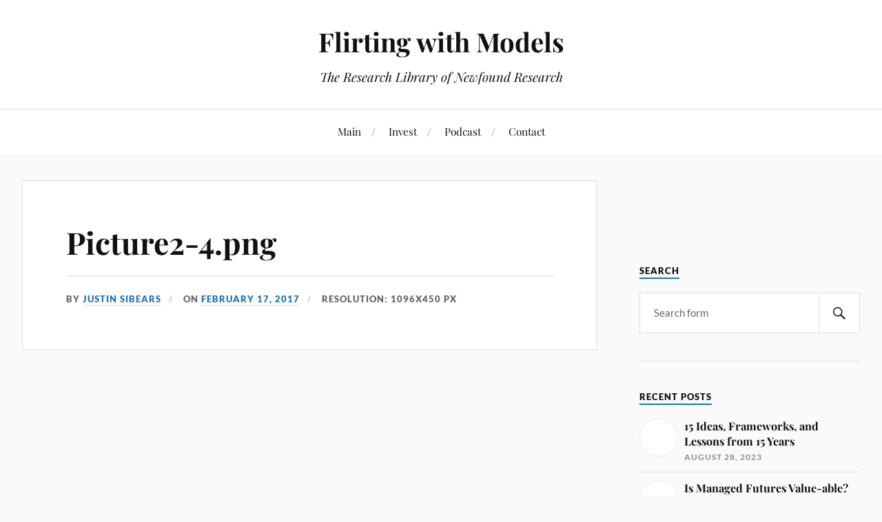

--- FILE ---
content_type: application/javascript; charset=UTF-8
request_url: https://blog.thinknewfound.com/cdn-cgi/challenge-platform/scripts/jsd/main.js
body_size: 4662
content:
window._cf_chl_opt={oPNF3:'g'};~function(v4,a,E,J,j,Z,i,f,T){v4=b,function(V,m,vF,v3,s,D){for(vF={V:457,m:443,s:425,D:431,P:507,B:460,N:451,x:502,M:493},v3=b,s=V();!![];)try{if(D=-parseInt(v3(vF.V))/1*(-parseInt(v3(vF.m))/2)+parseInt(v3(vF.s))/3+parseInt(v3(vF.D))/4+parseInt(v3(vF.P))/5*(parseInt(v3(vF.B))/6)+-parseInt(v3(vF.N))/7+-parseInt(v3(vF.x))/8+-parseInt(v3(vF.M))/9,D===m)break;else s.push(s.shift())}catch(P){s.push(s.shift())}}(v,817942),a=this||self,E=a[v4(506)],J=c(),j={},j[v4(414)]='o',j[v4(471)]='s',j[v4(448)]='u',j[v4(474)]='z',j[v4(462)]='n',j[v4(420)]='I',j[v4(442)]='b',Z=j,a[v4(441)]=function(V,s,D,P,vg,vk,ve,vE,N,x,M,g,A,R){if(vg={V:424,m:430,s:428,D:424,P:430,B:472,N:444,x:509,M:472,e:444,k:509,g:449,A:500,R:438,L:504,z:398},vk={V:407,m:438,s:446},ve={V:487,m:510,s:417,D:508},vE=v4,s===null||s===void 0)return P;for(N=n(s),V[vE(vg.V)][vE(vg.m)]&&(N=N[vE(vg.s)](V[vE(vg.D)][vE(vg.P)](s))),N=V[vE(vg.B)][vE(vg.N)]&&V[vE(vg.x)]?V[vE(vg.M)][vE(vg.e)](new V[(vE(vg.k))](N)):function(L,vU,z){for(vU=vE,L[vU(vk.V)](),z=0;z<L[vU(vk.m)];L[z+1]===L[z]?L[vU(vk.s)](z+1,1):z+=1);return L}(N),x='nAsAaAb'.split('A'),x=x[vE(vg.g)][vE(vg.A)](x),M=0;M<N[vE(vg.R)];g=N[M],A=F(V,s,g),x(A)?(R=A==='s'&&!V[vE(vg.L)](s[g]),vE(vg.z)===D+g?B(D+g,A):R||B(D+g,s[g])):B(D+g,A),M++);return P;function B(L,z,va){va=b,Object[va(ve.V)][va(ve.m)][va(ve.s)](P,z)||(P[z]=[]),P[z][va(ve.D)](L)}},i=v4(418)[v4(423)](';'),f=i[v4(449)][v4(500)](i),a[v4(402)]=function(V,m,vR,vu,s,D,P,B){for(vR={V:427,m:438,s:438,D:435,P:508,B:486},vu=v4,s=Object[vu(vR.V)](m),D=0;D<s[vu(vR.m)];D++)if(P=s[D],P==='f'&&(P='N'),V[P]){for(B=0;B<m[s[D]][vu(vR.s)];-1===V[P][vu(vR.D)](m[s[D]][B])&&(f(m[s[D]][B])||V[P][vu(vR.P)]('o.'+m[s[D]][B])),B++);}else V[P]=m[s[D]][vu(vR.B)](function(N){return'o.'+N})},T=function(vY,vh,vH,vQ,vL,vO,m,s,D){return vY={V:475,m:401},vh={V:468,m:508,s:468,D:468,P:466,B:437,N:437},vH={V:438},vQ={V:438,m:437,s:487,D:510,P:417,B:487,N:510,x:417,M:494,e:508,k:508,g:468,A:487,R:508,L:494,z:508,Q:508,y:466},vL={V:490,m:437},vO=v4,m=String[vO(vY.V)],s={'h':function(P){return P==null?'':s.g(P,6,function(B,vt){return vt=b,vt(vL.V)[vt(vL.m)](B)})},'g':function(P,B,N,vG,x,M,A,R,L,z,Q,y,H,Y,C,v0,v1,v2){if(vG=vO,null==P)return'';for(M={},A={},R='',L=2,z=3,Q=2,y=[],H=0,Y=0,C=0;C<P[vG(vQ.V)];C+=1)if(v0=P[vG(vQ.m)](C),Object[vG(vQ.s)][vG(vQ.D)][vG(vQ.P)](M,v0)||(M[v0]=z++,A[v0]=!0),v1=R+v0,Object[vG(vQ.B)][vG(vQ.D)][vG(vQ.P)](M,v1))R=v1;else{if(Object[vG(vQ.s)][vG(vQ.N)][vG(vQ.x)](A,R)){if(256>R[vG(vQ.M)](0)){for(x=0;x<Q;H<<=1,Y==B-1?(Y=0,y[vG(vQ.e)](N(H)),H=0):Y++,x++);for(v2=R[vG(vQ.M)](0),x=0;8>x;H=v2&1.15|H<<1,B-1==Y?(Y=0,y[vG(vQ.e)](N(H)),H=0):Y++,v2>>=1,x++);}else{for(v2=1,x=0;x<Q;H=H<<1|v2,B-1==Y?(Y=0,y[vG(vQ.e)](N(H)),H=0):Y++,v2=0,x++);for(v2=R[vG(vQ.M)](0),x=0;16>x;H=H<<1.72|v2&1.31,B-1==Y?(Y=0,y[vG(vQ.k)](N(H)),H=0):Y++,v2>>=1,x++);}L--,0==L&&(L=Math[vG(vQ.g)](2,Q),Q++),delete A[R]}else for(v2=M[R],x=0;x<Q;H=v2&1|H<<1.38,Y==B-1?(Y=0,y[vG(vQ.e)](N(H)),H=0):Y++,v2>>=1,x++);R=(L--,L==0&&(L=Math[vG(vQ.g)](2,Q),Q++),M[v1]=z++,String(v0))}if(''!==R){if(Object[vG(vQ.A)][vG(vQ.N)][vG(vQ.P)](A,R)){if(256>R[vG(vQ.M)](0)){for(x=0;x<Q;H<<=1,Y==B-1?(Y=0,y[vG(vQ.R)](N(H)),H=0):Y++,x++);for(v2=R[vG(vQ.L)](0),x=0;8>x;H=H<<1|1.59&v2,Y==B-1?(Y=0,y[vG(vQ.e)](N(H)),H=0):Y++,v2>>=1,x++);}else{for(v2=1,x=0;x<Q;H=H<<1|v2,B-1==Y?(Y=0,y[vG(vQ.e)](N(H)),H=0):Y++,v2=0,x++);for(v2=R[vG(vQ.L)](0),x=0;16>x;H=H<<1|v2&1.42,Y==B-1?(Y=0,y[vG(vQ.z)](N(H)),H=0):Y++,v2>>=1,x++);}L--,0==L&&(L=Math[vG(vQ.g)](2,Q),Q++),delete A[R]}else for(v2=M[R],x=0;x<Q;H=H<<1|v2&1.89,Y==B-1?(Y=0,y[vG(vQ.z)](N(H)),H=0):Y++,v2>>=1,x++);L--,L==0&&Q++}for(v2=2,x=0;x<Q;H=H<<1|v2&1,Y==B-1?(Y=0,y[vG(vQ.z)](N(H)),H=0):Y++,v2>>=1,x++);for(;;)if(H<<=1,B-1==Y){y[vG(vQ.Q)](N(H));break}else Y++;return y[vG(vQ.y)]('')},'j':function(P,vy,vc){return vy={V:494},vc=vO,null==P?'':P==''?null:s.i(P[vc(vH.V)],32768,function(B,vJ){return vJ=vc,P[vJ(vy.V)](B)})},'i':function(P,B,N,vp,x,M,A,R,L,z,Q,y,H,Y,C,v0,v2,v1){for(vp=vO,x=[],M=4,A=4,R=3,L=[],y=N(0),H=B,Y=1,z=0;3>z;x[z]=z,z+=1);for(C=0,v0=Math[vp(vh.V)](2,2),Q=1;v0!=Q;v1=H&y,H>>=1,H==0&&(H=B,y=N(Y++)),C|=Q*(0<v1?1:0),Q<<=1);switch(C){case 0:for(C=0,v0=Math[vp(vh.V)](2,8),Q=1;v0!=Q;v1=y&H,H>>=1,H==0&&(H=B,y=N(Y++)),C|=Q*(0<v1?1:0),Q<<=1);v2=m(C);break;case 1:for(C=0,v0=Math[vp(vh.V)](2,16),Q=1;v0!=Q;v1=H&y,H>>=1,H==0&&(H=B,y=N(Y++)),C|=Q*(0<v1?1:0),Q<<=1);v2=m(C);break;case 2:return''}for(z=x[3]=v2,L[vp(vh.m)](v2);;){if(Y>P)return'';for(C=0,v0=Math[vp(vh.V)](2,R),Q=1;v0!=Q;v1=H&y,H>>=1,0==H&&(H=B,y=N(Y++)),C|=Q*(0<v1?1:0),Q<<=1);switch(v2=C){case 0:for(C=0,v0=Math[vp(vh.s)](2,8),Q=1;v0!=Q;v1=H&y,H>>=1,0==H&&(H=B,y=N(Y++)),C|=(0<v1?1:0)*Q,Q<<=1);x[A++]=m(C),v2=A-1,M--;break;case 1:for(C=0,v0=Math[vp(vh.D)](2,16),Q=1;Q!=v0;v1=y&H,H>>=1,0==H&&(H=B,y=N(Y++)),C|=(0<v1?1:0)*Q,Q<<=1);x[A++]=m(C),v2=A-1,M--;break;case 2:return L[vp(vh.P)]('')}if(0==M&&(M=Math[vp(vh.s)](2,R),R++),x[v2])v2=x[v2];else if(A===v2)v2=z+z[vp(vh.B)](0);else return null;L[vp(vh.m)](v2),x[A++]=z+v2[vp(vh.N)](0),M--,z=v2,M==0&&(M=Math[vp(vh.V)](2,R),R++)}}},D={},D[vO(vY.m)]=s.h,D}(),K();function U(V,vn,v5){return vn={V:416},v5=v4,Math[v5(vn.V)]()<V}function b(w,V,m,s){return w=w-394,m=v(),s=m[w],s}function W(vi,v6,V){return vi={V:409,m:447},v6=v4,V=a[v6(vi.V)],Math[v6(vi.m)](+atob(V.t))}function v(w4){return w4='d.cookie,stringify,send,mpbsCsLrmk,oxFY5,createElement,removeChild,appendChild,log,sort,detail,__CF$cv$params,getPrototypeOf,DOMContentLoaded,UHTeq3,ontimeout,object,errorInfoObject,random,call,_cf_chl_opt;NaZoI3;Bshk0;IzgW1;qzjKa3;GBApq0;giyU9;KutOj0;QgiX4;Khftj4;Lfpaq4;zBhRN3;JSmY9;Ntxi4;oxFY5;TDAZ2;ldLC0,error,bigint,_cf_chl_opt,parent,split,Object,2101116ffTHwW,isArray,keys,concat,/invisible/jsd,getOwnPropertyNames,5062856tJFcyY,success,XMLHttpRequest,body,indexOf,KljLg4,charAt,length,GsWUx0,contentWindow,Ntxi4,boolean,2PoTnXZ,from,function,splice,floor,undefined,includes,xhr-error,5992231scnsya,style,catch,riYFq1,api,jsd,1033195dCQYyM,error on cf_chl_props,now,1701798KWzjMR,timeout,number,loading,iframe,href,join,POST,pow,tabIndex,cloudflare-invisible,string,Array,HnhLR9,symbol,fromCharCode,display: none,postMessage,jCNy9,onload,status,contentDocument,event,Function,[native code],onreadystatechange,map,prototype,/b/ov1/0.37942998220297275:1768476495:hgh21pnlV0edLlZEB4OIxstq0cQf3iak_AS__oHBVjY/,toString,3qw-nPAIYWuD7hdy+XM4zOEGajRbmpcCxer6QfUk90oT5iLl2BS$JHNFsgV1K8Ztv,chctx,/jsd/oneshot/fc21b7e0d793/0.37942998220297275:1768476495:hgh21pnlV0edLlZEB4OIxstq0cQf3iak_AS__oHBVjY/,12370356gsbFHf,charCodeAt,/cdn-cgi/challenge-platform/h/,open,ntYsJ1,http-code:,onerror,bind,randomUUID,8682832MUiECt,clientInformation,isNaN,source,document,20vHLiHT,push,Set,hasOwnProperty,location,readyState,oPNF3,addEventListener,navigator,syUs3,sid'.split(','),v=function(){return w4},v()}function K(w2,w1,vl,vX,V,m,s,D,P){if(w2={V:409,m:455,s:512,D:463,P:394,B:394,N:411,x:485,M:485},w1={V:512,m:463,s:485},vl={V:458},vX=v4,V=a[vX(w2.V)],!V)return;if(!O())return;(m=![],s=V[vX(w2.m)]===!![],D=function(vj,B){if(vj=vX,!m){if(m=!![],!O())return;B=o(),G(B.r,function(N){S(V,N)}),B.e&&X(vj(vl.V),B.e)}},E[vX(w2.s)]!==vX(w2.D))?D():a[vX(w2.P)]?E[vX(w2.B)](vX(w2.N),D):(P=E[vX(w2.x)]||function(){},E[vX(w2.M)]=function(vZ){vZ=vX,P(),E[vZ(w1.V)]!==vZ(w1.m)&&(E[vZ(w1.s)]=P,D())})}function d(V,m,vB,vm){return vB={V:483,m:483,s:487,D:489,P:417,B:435,N:484},vm=v4,m instanceof V[vm(vB.V)]&&0<V[vm(vB.m)][vm(vB.s)][vm(vB.D)][vm(vB.P)](m)[vm(vB.B)](vm(vB.N))}function F(V,m,s,vx,vs,D,P){vs=(vx={V:414,m:445,s:453,D:472,P:426,B:445},v4);try{D=m[s]}catch(B){return'i'}if(D==null)return void 0===D?'u':'x';if(vs(vx.V)==typeof D)try{if(vs(vx.m)==typeof D[vs(vx.s)])return D[vs(vx.s)](function(){}),'p'}catch(N){}return V[vs(vx.D)][vs(vx.P)](D)?'a':D===V[vs(vx.D)]?'C':D===!0?'T':D===!1?'F':(P=typeof D,vs(vx.B)==P?d(V,D)?'N':'f':Z[P]||'?')}function O(vf,v7,V,m,s){return vf={V:447,m:459},v7=v4,V=3600,m=W(),s=Math[v7(vf.V)](Date[v7(vf.m)]()/1e3),s-m>V?![]:!![]}function o(vr,vW,s,D,P,B,N){vW=(vr={V:403,m:464,s:452,D:476,P:469,B:434,N:405,x:440,M:503,e:395,k:481,g:404},v4);try{return s=E[vW(vr.V)](vW(vr.m)),s[vW(vr.s)]=vW(vr.D),s[vW(vr.P)]='-1',E[vW(vr.B)][vW(vr.N)](s),D=s[vW(vr.x)],P={},P=Ntxi4(D,D,'',P),P=Ntxi4(D,D[vW(vr.M)]||D[vW(vr.e)],'n.',P),P=Ntxi4(D,s[vW(vr.k)],'d.',P),E[vW(vr.B)][vW(vr.g)](s),B={},B.r=P,B.e=null,B}catch(x){return N={},N.r={},N.e=x,N}}function X(D,P,vP,vV,B,N,x,M,k,g,A,R){if(vP={V:478,m:439,s:409,D:495,P:421,B:513,N:488,x:429,M:433,e:496,k:467,g:461,A:413,R:436,L:421,z:396,Q:421,y:396,H:473,h:421,Y:412,C:454,l:497,v0:415,v1:491,v2:505,vB:456,vN:400,vx:401},vV=v4,!U(0))return![];N=(B={},B[vV(vP.V)]=D,B[vV(vP.m)]=P,B);try{x=a[vV(vP.s)],M=vV(vP.D)+a[vV(vP.P)][vV(vP.B)]+vV(vP.N)+x.r+vV(vP.x),k=new a[(vV(vP.M))](),k[vV(vP.e)](vV(vP.k),M),k[vV(vP.g)]=2500,k[vV(vP.A)]=function(){},g={},g[vV(vP.R)]=a[vV(vP.L)][vV(vP.R)],g[vV(vP.z)]=a[vV(vP.Q)][vV(vP.y)],g[vV(vP.H)]=a[vV(vP.h)][vV(vP.H)],g[vV(vP.Y)]=a[vV(vP.L)][vV(vP.C)],g[vV(vP.l)]=J,A=g,R={},R[vV(vP.v0)]=N,R[vV(vP.v1)]=A,R[vV(vP.v2)]=vV(vP.vB),k[vV(vP.vN)](T[vV(vP.vx)](R))}catch(L){}}function n(V,vM,vI,m){for(vM={V:428,m:427,s:410},vI=v4,m=[];null!==V;m=m[vI(vM.V)](Object[vI(vM.m)](V)),V=Object[vI(vM.s)](V));return m}function G(V,m,vK,vq,vT,vo,v8,s,D,P){vK={V:409,m:406,s:421,D:433,P:496,B:467,N:495,x:421,M:513,e:492,k:455,g:461,A:413,R:479,L:499,z:511,Q:465,y:455,H:400,h:401,Y:399},vq={V:450},vT={V:480,m:432,s:498},vo={V:461},v8=v4,s=a[v8(vK.V)],console[v8(vK.m)](a[v8(vK.s)]),D=new a[(v8(vK.D))](),D[v8(vK.P)](v8(vK.B),v8(vK.N)+a[v8(vK.x)][v8(vK.M)]+v8(vK.e)+s.r),s[v8(vK.k)]&&(D[v8(vK.g)]=5e3,D[v8(vK.A)]=function(v9){v9=v8,m(v9(vo.V))}),D[v8(vK.R)]=function(vv){vv=v8,D[vv(vT.V)]>=200&&D[vv(vT.V)]<300?m(vv(vT.m)):m(vv(vT.s)+D[vv(vT.V)])},D[v8(vK.L)]=function(vw){vw=v8,m(vw(vq.V))},P={'t':W(),'lhr':E[v8(vK.z)]&&E[v8(vK.z)][v8(vK.Q)]?E[v8(vK.z)][v8(vK.Q)]:'','api':s[v8(vK.y)]?!![]:![],'payload':V},D[v8(vK.H)](T[v8(vK.h)](JSON[v8(vK.Y)](P)))}function S(s,D,w3,vd,P,B){if(w3={V:455,m:432,s:505,D:470,P:397,B:482,N:422,x:477,M:505,e:397,k:482,g:419,A:408,R:422,L:477},vd=v4,!s[vd(w3.V)])return;D===vd(w3.m)?(P={},P[vd(w3.s)]=vd(w3.D),P[vd(w3.P)]=s.r,P[vd(w3.B)]=vd(w3.m),a[vd(w3.N)][vd(w3.x)](P,'*')):(B={},B[vd(w3.M)]=vd(w3.D),B[vd(w3.e)]=s.r,B[vd(w3.k)]=vd(w3.g),B[vd(w3.A)]=D,a[vd(w3.R)][vd(w3.L)](B,'*'))}function c(vS,vb){return vS={V:501},vb=v4,crypto&&crypto[vb(vS.V)]?crypto[vb(vS.V)]():''}}()